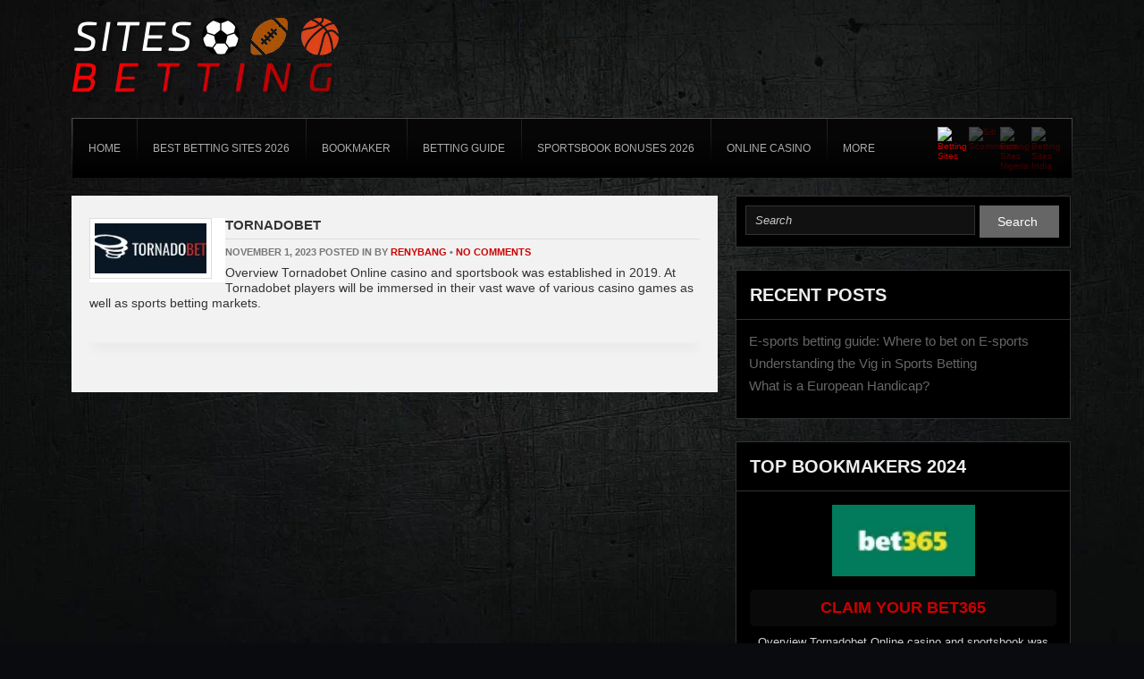

--- FILE ---
content_type: text/html; charset=UTF-8
request_url: https://www.bettingsites24.com/tag-affiliates/tornadobet/
body_size: 9204
content:
<!DOCTYPE html>
<!--[if IE 7]>
<html class="ie ie7" lang="en">
<![endif]-->
<!--[if IE 8]>
<html class="ie ie8" lang="en">
<![endif]-->
<!--[if !(IE 7) | !(IE 8)  ]><!-->
<html lang="en">
<!--<![endif]-->
<head>

<meta charset="UTF-8">
	<meta name="viewport" content="width=device-width">

	<title>Tornadobet Archives - Betting Sites: The Best Bookmakers Online</title>

	<link rel="profile" href="http://gmpg.org/xfn/11">
	<link rel="pingback" href="https://www.bettingsites24.com/xmlrpc.php">
		<link rel="Shortcut Icon" href="https://www.bettingsites24.com/wp-content/themes/sportsbetting/images/favicon.ico" type="image/x-icon" />
		<link rel="alternate" type="application/rss+xml" title="Betting Sites: The Best Bookmakers Online RSS Feed" href="https://www.bettingsites24.com/feed/"> 
	<!--[if lt IE 9]>
	<script src="https://www.bettingsites24.com/wp-content/themes/sportsbetting/includes/js/html5.js"></script>
	<![endif]-->

	<meta name="google-site-verification" content="kbgLcoBEUwy0FdKfiAmISaTkWYueen1No1ty9kaTHWw" />
<!-- Global site tag (gtag.js) - Google Analytics -->
<script async src="https://www.googletagmanager.com/gtag/js?id=UA-132139604-1"></script>
<script>
  window.dataLayer = window.dataLayer || [];
  function gtag(){dataLayer.push(arguments);}
  gtag('js', new Date());

  gtag('config', 'UA-132139604-1');
</script>
	<meta name='robots' content='index, follow, max-image-preview:large, max-snippet:-1, max-video-preview:-1' />

	<!-- This site is optimized with the Yoast SEO plugin v23.4 - https://yoast.com/wordpress/plugins/seo/ -->
	<link rel="canonical" href="https://www.bettingsites24.com/tag-affiliates/tornadobet/" />
	<meta property="og:locale" content="en_US" />
	<meta property="og:type" content="article" />
	<meta property="og:title" content="Tornadobet Archives - Betting Sites: The Best Bookmakers Online" />
	<meta property="og:url" content="https://www.bettingsites24.com/tag-affiliates/tornadobet/" />
	<meta property="og:site_name" content="Betting Sites: The Best Bookmakers Online" />
	<meta name="twitter:card" content="summary_large_image" />
	<script type="application/ld+json" class="yoast-schema-graph">{"@context":"https://schema.org","@graph":[{"@type":"CollectionPage","@id":"https://www.bettingsites24.com/tag-affiliates/tornadobet/","url":"https://www.bettingsites24.com/tag-affiliates/tornadobet/","name":"Tornadobet Archives - Betting Sites: The Best Bookmakers Online","isPartOf":{"@id":"https://www.bettingsites24.com/#website"},"primaryImageOfPage":{"@id":"https://www.bettingsites24.com/tag-affiliates/tornadobet/#primaryimage"},"image":{"@id":"https://www.bettingsites24.com/tag-affiliates/tornadobet/#primaryimage"},"thumbnailUrl":"https://www.bettingsites24.com/wp-content/uploads/2020/03/tornadobet-logo.webp","breadcrumb":{"@id":"https://www.bettingsites24.com/tag-affiliates/tornadobet/#breadcrumb"},"inLanguage":"en"},{"@type":"ImageObject","inLanguage":"en","@id":"https://www.bettingsites24.com/tag-affiliates/tornadobet/#primaryimage","url":"https://www.bettingsites24.com/wp-content/uploads/2020/03/tornadobet-logo.webp","contentUrl":"https://www.bettingsites24.com/wp-content/uploads/2020/03/tornadobet-logo.webp","width":173,"height":67,"caption":"tornadobet logo"},{"@type":"BreadcrumbList","@id":"https://www.bettingsites24.com/tag-affiliates/tornadobet/#breadcrumb","itemListElement":[{"@type":"ListItem","position":1,"name":"Home","item":"https://www.bettingsites24.com/"},{"@type":"ListItem","position":2,"name":"Tornadobet"}]},{"@type":"WebSite","@id":"https://www.bettingsites24.com/#website","url":"https://www.bettingsites24.com/","name":"Betting Sites: The Best Bookmakers Online","description":"The detailed reviews and comparisons of more than 100 best online bookmakers. Comprehensive information about bookies and bookmakers bonuses.","potentialAction":[{"@type":"SearchAction","target":{"@type":"EntryPoint","urlTemplate":"https://www.bettingsites24.com/?s={search_term_string}"},"query-input":{"@type":"PropertyValueSpecification","valueRequired":true,"valueName":"search_term_string"}}],"inLanguage":"en"}]}</script>
	<!-- / Yoast SEO plugin. -->


<link rel='dns-prefetch' href='//www.googletagmanager.com' />
<link rel='dns-prefetch' href='//fonts.googleapis.com' />
<link rel="alternate" type="application/rss+xml" title="Betting Sites: The Best Bookmakers Online &raquo; Tornadobet affiliate tag Feed" href="https://www.bettingsites24.com/tag-affiliates/tornadobet/feed/" />
<script type="text/javascript">
/* <![CDATA[ */
window._wpemojiSettings = {"baseUrl":"https:\/\/s.w.org\/images\/core\/emoji\/15.0.3\/72x72\/","ext":".png","svgUrl":"https:\/\/s.w.org\/images\/core\/emoji\/15.0.3\/svg\/","svgExt":".svg","source":{"concatemoji":"https:\/\/www.bettingsites24.com\/wp-includes\/js\/wp-emoji-release.min.js?ver=6.6.4"}};
/*! This file is auto-generated */
!function(i,n){var o,s,e;function c(e){try{var t={supportTests:e,timestamp:(new Date).valueOf()};sessionStorage.setItem(o,JSON.stringify(t))}catch(e){}}function p(e,t,n){e.clearRect(0,0,e.canvas.width,e.canvas.height),e.fillText(t,0,0);var t=new Uint32Array(e.getImageData(0,0,e.canvas.width,e.canvas.height).data),r=(e.clearRect(0,0,e.canvas.width,e.canvas.height),e.fillText(n,0,0),new Uint32Array(e.getImageData(0,0,e.canvas.width,e.canvas.height).data));return t.every(function(e,t){return e===r[t]})}function u(e,t,n){switch(t){case"flag":return n(e,"\ud83c\udff3\ufe0f\u200d\u26a7\ufe0f","\ud83c\udff3\ufe0f\u200b\u26a7\ufe0f")?!1:!n(e,"\ud83c\uddfa\ud83c\uddf3","\ud83c\uddfa\u200b\ud83c\uddf3")&&!n(e,"\ud83c\udff4\udb40\udc67\udb40\udc62\udb40\udc65\udb40\udc6e\udb40\udc67\udb40\udc7f","\ud83c\udff4\u200b\udb40\udc67\u200b\udb40\udc62\u200b\udb40\udc65\u200b\udb40\udc6e\u200b\udb40\udc67\u200b\udb40\udc7f");case"emoji":return!n(e,"\ud83d\udc26\u200d\u2b1b","\ud83d\udc26\u200b\u2b1b")}return!1}function f(e,t,n){var r="undefined"!=typeof WorkerGlobalScope&&self instanceof WorkerGlobalScope?new OffscreenCanvas(300,150):i.createElement("canvas"),a=r.getContext("2d",{willReadFrequently:!0}),o=(a.textBaseline="top",a.font="600 32px Arial",{});return e.forEach(function(e){o[e]=t(a,e,n)}),o}function t(e){var t=i.createElement("script");t.src=e,t.defer=!0,i.head.appendChild(t)}"undefined"!=typeof Promise&&(o="wpEmojiSettingsSupports",s=["flag","emoji"],n.supports={everything:!0,everythingExceptFlag:!0},e=new Promise(function(e){i.addEventListener("DOMContentLoaded",e,{once:!0})}),new Promise(function(t){var n=function(){try{var e=JSON.parse(sessionStorage.getItem(o));if("object"==typeof e&&"number"==typeof e.timestamp&&(new Date).valueOf()<e.timestamp+604800&&"object"==typeof e.supportTests)return e.supportTests}catch(e){}return null}();if(!n){if("undefined"!=typeof Worker&&"undefined"!=typeof OffscreenCanvas&&"undefined"!=typeof URL&&URL.createObjectURL&&"undefined"!=typeof Blob)try{var e="postMessage("+f.toString()+"("+[JSON.stringify(s),u.toString(),p.toString()].join(",")+"));",r=new Blob([e],{type:"text/javascript"}),a=new Worker(URL.createObjectURL(r),{name:"wpTestEmojiSupports"});return void(a.onmessage=function(e){c(n=e.data),a.terminate(),t(n)})}catch(e){}c(n=f(s,u,p))}t(n)}).then(function(e){for(var t in e)n.supports[t]=e[t],n.supports.everything=n.supports.everything&&n.supports[t],"flag"!==t&&(n.supports.everythingExceptFlag=n.supports.everythingExceptFlag&&n.supports[t]);n.supports.everythingExceptFlag=n.supports.everythingExceptFlag&&!n.supports.flag,n.DOMReady=!1,n.readyCallback=function(){n.DOMReady=!0}}).then(function(){return e}).then(function(){var e;n.supports.everything||(n.readyCallback(),(e=n.source||{}).concatemoji?t(e.concatemoji):e.wpemoji&&e.twemoji&&(t(e.twemoji),t(e.wpemoji)))}))}((window,document),window._wpemojiSettings);
/* ]]> */
</script>
<style id='wp-emoji-styles-inline-css' type='text/css'>

	img.wp-smiley, img.emoji {
		display: inline !important;
		border: none !important;
		box-shadow: none !important;
		height: 1em !important;
		width: 1em !important;
		margin: 0 0.07em !important;
		vertical-align: -0.1em !important;
		background: none !important;
		padding: 0 !important;
	}
</style>
<link rel='stylesheet' id='wp-block-library-css' href='https://www.bettingsites24.com/wp-includes/css/dist/block-library/style.min.css?ver=6.6.4' type='text/css' media='all' />
<style id='classic-theme-styles-inline-css' type='text/css'>
/*! This file is auto-generated */
.wp-block-button__link{color:#fff;background-color:#32373c;border-radius:9999px;box-shadow:none;text-decoration:none;padding:calc(.667em + 2px) calc(1.333em + 2px);font-size:1.125em}.wp-block-file__button{background:#32373c;color:#fff;text-decoration:none}
</style>
<style id='global-styles-inline-css' type='text/css'>
:root{--wp--preset--aspect-ratio--square: 1;--wp--preset--aspect-ratio--4-3: 4/3;--wp--preset--aspect-ratio--3-4: 3/4;--wp--preset--aspect-ratio--3-2: 3/2;--wp--preset--aspect-ratio--2-3: 2/3;--wp--preset--aspect-ratio--16-9: 16/9;--wp--preset--aspect-ratio--9-16: 9/16;--wp--preset--color--black: #000000;--wp--preset--color--cyan-bluish-gray: #abb8c3;--wp--preset--color--white: #ffffff;--wp--preset--color--pale-pink: #f78da7;--wp--preset--color--vivid-red: #cf2e2e;--wp--preset--color--luminous-vivid-orange: #ff6900;--wp--preset--color--luminous-vivid-amber: #fcb900;--wp--preset--color--light-green-cyan: #7bdcb5;--wp--preset--color--vivid-green-cyan: #00d084;--wp--preset--color--pale-cyan-blue: #8ed1fc;--wp--preset--color--vivid-cyan-blue: #0693e3;--wp--preset--color--vivid-purple: #9b51e0;--wp--preset--gradient--vivid-cyan-blue-to-vivid-purple: linear-gradient(135deg,rgba(6,147,227,1) 0%,rgb(155,81,224) 100%);--wp--preset--gradient--light-green-cyan-to-vivid-green-cyan: linear-gradient(135deg,rgb(122,220,180) 0%,rgb(0,208,130) 100%);--wp--preset--gradient--luminous-vivid-amber-to-luminous-vivid-orange: linear-gradient(135deg,rgba(252,185,0,1) 0%,rgba(255,105,0,1) 100%);--wp--preset--gradient--luminous-vivid-orange-to-vivid-red: linear-gradient(135deg,rgba(255,105,0,1) 0%,rgb(207,46,46) 100%);--wp--preset--gradient--very-light-gray-to-cyan-bluish-gray: linear-gradient(135deg,rgb(238,238,238) 0%,rgb(169,184,195) 100%);--wp--preset--gradient--cool-to-warm-spectrum: linear-gradient(135deg,rgb(74,234,220) 0%,rgb(151,120,209) 20%,rgb(207,42,186) 40%,rgb(238,44,130) 60%,rgb(251,105,98) 80%,rgb(254,248,76) 100%);--wp--preset--gradient--blush-light-purple: linear-gradient(135deg,rgb(255,206,236) 0%,rgb(152,150,240) 100%);--wp--preset--gradient--blush-bordeaux: linear-gradient(135deg,rgb(254,205,165) 0%,rgb(254,45,45) 50%,rgb(107,0,62) 100%);--wp--preset--gradient--luminous-dusk: linear-gradient(135deg,rgb(255,203,112) 0%,rgb(199,81,192) 50%,rgb(65,88,208) 100%);--wp--preset--gradient--pale-ocean: linear-gradient(135deg,rgb(255,245,203) 0%,rgb(182,227,212) 50%,rgb(51,167,181) 100%);--wp--preset--gradient--electric-grass: linear-gradient(135deg,rgb(202,248,128) 0%,rgb(113,206,126) 100%);--wp--preset--gradient--midnight: linear-gradient(135deg,rgb(2,3,129) 0%,rgb(40,116,252) 100%);--wp--preset--font-size--small: 13px;--wp--preset--font-size--medium: 20px;--wp--preset--font-size--large: 36px;--wp--preset--font-size--x-large: 42px;--wp--preset--spacing--20: 0.44rem;--wp--preset--spacing--30: 0.67rem;--wp--preset--spacing--40: 1rem;--wp--preset--spacing--50: 1.5rem;--wp--preset--spacing--60: 2.25rem;--wp--preset--spacing--70: 3.38rem;--wp--preset--spacing--80: 5.06rem;--wp--preset--shadow--natural: 6px 6px 9px rgba(0, 0, 0, 0.2);--wp--preset--shadow--deep: 12px 12px 50px rgba(0, 0, 0, 0.4);--wp--preset--shadow--sharp: 6px 6px 0px rgba(0, 0, 0, 0.2);--wp--preset--shadow--outlined: 6px 6px 0px -3px rgba(255, 255, 255, 1), 6px 6px rgba(0, 0, 0, 1);--wp--preset--shadow--crisp: 6px 6px 0px rgba(0, 0, 0, 1);}:where(.is-layout-flex){gap: 0.5em;}:where(.is-layout-grid){gap: 0.5em;}body .is-layout-flex{display: flex;}.is-layout-flex{flex-wrap: wrap;align-items: center;}.is-layout-flex > :is(*, div){margin: 0;}body .is-layout-grid{display: grid;}.is-layout-grid > :is(*, div){margin: 0;}:where(.wp-block-columns.is-layout-flex){gap: 2em;}:where(.wp-block-columns.is-layout-grid){gap: 2em;}:where(.wp-block-post-template.is-layout-flex){gap: 1.25em;}:where(.wp-block-post-template.is-layout-grid){gap: 1.25em;}.has-black-color{color: var(--wp--preset--color--black) !important;}.has-cyan-bluish-gray-color{color: var(--wp--preset--color--cyan-bluish-gray) !important;}.has-white-color{color: var(--wp--preset--color--white) !important;}.has-pale-pink-color{color: var(--wp--preset--color--pale-pink) !important;}.has-vivid-red-color{color: var(--wp--preset--color--vivid-red) !important;}.has-luminous-vivid-orange-color{color: var(--wp--preset--color--luminous-vivid-orange) !important;}.has-luminous-vivid-amber-color{color: var(--wp--preset--color--luminous-vivid-amber) !important;}.has-light-green-cyan-color{color: var(--wp--preset--color--light-green-cyan) !important;}.has-vivid-green-cyan-color{color: var(--wp--preset--color--vivid-green-cyan) !important;}.has-pale-cyan-blue-color{color: var(--wp--preset--color--pale-cyan-blue) !important;}.has-vivid-cyan-blue-color{color: var(--wp--preset--color--vivid-cyan-blue) !important;}.has-vivid-purple-color{color: var(--wp--preset--color--vivid-purple) !important;}.has-black-background-color{background-color: var(--wp--preset--color--black) !important;}.has-cyan-bluish-gray-background-color{background-color: var(--wp--preset--color--cyan-bluish-gray) !important;}.has-white-background-color{background-color: var(--wp--preset--color--white) !important;}.has-pale-pink-background-color{background-color: var(--wp--preset--color--pale-pink) !important;}.has-vivid-red-background-color{background-color: var(--wp--preset--color--vivid-red) !important;}.has-luminous-vivid-orange-background-color{background-color: var(--wp--preset--color--luminous-vivid-orange) !important;}.has-luminous-vivid-amber-background-color{background-color: var(--wp--preset--color--luminous-vivid-amber) !important;}.has-light-green-cyan-background-color{background-color: var(--wp--preset--color--light-green-cyan) !important;}.has-vivid-green-cyan-background-color{background-color: var(--wp--preset--color--vivid-green-cyan) !important;}.has-pale-cyan-blue-background-color{background-color: var(--wp--preset--color--pale-cyan-blue) !important;}.has-vivid-cyan-blue-background-color{background-color: var(--wp--preset--color--vivid-cyan-blue) !important;}.has-vivid-purple-background-color{background-color: var(--wp--preset--color--vivid-purple) !important;}.has-black-border-color{border-color: var(--wp--preset--color--black) !important;}.has-cyan-bluish-gray-border-color{border-color: var(--wp--preset--color--cyan-bluish-gray) !important;}.has-white-border-color{border-color: var(--wp--preset--color--white) !important;}.has-pale-pink-border-color{border-color: var(--wp--preset--color--pale-pink) !important;}.has-vivid-red-border-color{border-color: var(--wp--preset--color--vivid-red) !important;}.has-luminous-vivid-orange-border-color{border-color: var(--wp--preset--color--luminous-vivid-orange) !important;}.has-luminous-vivid-amber-border-color{border-color: var(--wp--preset--color--luminous-vivid-amber) !important;}.has-light-green-cyan-border-color{border-color: var(--wp--preset--color--light-green-cyan) !important;}.has-vivid-green-cyan-border-color{border-color: var(--wp--preset--color--vivid-green-cyan) !important;}.has-pale-cyan-blue-border-color{border-color: var(--wp--preset--color--pale-cyan-blue) !important;}.has-vivid-cyan-blue-border-color{border-color: var(--wp--preset--color--vivid-cyan-blue) !important;}.has-vivid-purple-border-color{border-color: var(--wp--preset--color--vivid-purple) !important;}.has-vivid-cyan-blue-to-vivid-purple-gradient-background{background: var(--wp--preset--gradient--vivid-cyan-blue-to-vivid-purple) !important;}.has-light-green-cyan-to-vivid-green-cyan-gradient-background{background: var(--wp--preset--gradient--light-green-cyan-to-vivid-green-cyan) !important;}.has-luminous-vivid-amber-to-luminous-vivid-orange-gradient-background{background: var(--wp--preset--gradient--luminous-vivid-amber-to-luminous-vivid-orange) !important;}.has-luminous-vivid-orange-to-vivid-red-gradient-background{background: var(--wp--preset--gradient--luminous-vivid-orange-to-vivid-red) !important;}.has-very-light-gray-to-cyan-bluish-gray-gradient-background{background: var(--wp--preset--gradient--very-light-gray-to-cyan-bluish-gray) !important;}.has-cool-to-warm-spectrum-gradient-background{background: var(--wp--preset--gradient--cool-to-warm-spectrum) !important;}.has-blush-light-purple-gradient-background{background: var(--wp--preset--gradient--blush-light-purple) !important;}.has-blush-bordeaux-gradient-background{background: var(--wp--preset--gradient--blush-bordeaux) !important;}.has-luminous-dusk-gradient-background{background: var(--wp--preset--gradient--luminous-dusk) !important;}.has-pale-ocean-gradient-background{background: var(--wp--preset--gradient--pale-ocean) !important;}.has-electric-grass-gradient-background{background: var(--wp--preset--gradient--electric-grass) !important;}.has-midnight-gradient-background{background: var(--wp--preset--gradient--midnight) !important;}.has-small-font-size{font-size: var(--wp--preset--font-size--small) !important;}.has-medium-font-size{font-size: var(--wp--preset--font-size--medium) !important;}.has-large-font-size{font-size: var(--wp--preset--font-size--large) !important;}.has-x-large-font-size{font-size: var(--wp--preset--font-size--x-large) !important;}
:where(.wp-block-post-template.is-layout-flex){gap: 1.25em;}:where(.wp-block-post-template.is-layout-grid){gap: 1.25em;}
:where(.wp-block-columns.is-layout-flex){gap: 2em;}:where(.wp-block-columns.is-layout-grid){gap: 2em;}
:root :where(.wp-block-pullquote){font-size: 1.5em;line-height: 1.6;}
</style>
<link rel='stylesheet' id='heroic-faq-group-gb-block-frontend-style-css' href='https://www.bettingsites24.com/wp-content/plugins/ht-faq/blocks/v1/heroic-faq-group-gb/style.css?ver=1.3.0' type='text/css' media='all' />
<link rel='stylesheet' id='shortcode-css-css' href='https://www.bettingsites24.com/wp-content/themes/sportsbetting/includes/css/shortcode.css?ver=6.6.4' type='text/css' media='all' />
<link rel='stylesheet' id='flytonic_style-css' href='https://www.bettingsites24.com/wp-content/themes/sportsbetting/style.css?ver=6.6.4' type='text/css' media='all' />
<link rel='stylesheet' id='custom_style-css' href='https://www.bettingsites24.com/wp-content/themes/sportsbetting-child/includes/custom.css?ver=6.6.4' type='text/css' media='all' />
<link rel='stylesheet' id='parent-style-css' href='https://www.bettingsites24.com/wp-content/themes/sportsbetting/style.css?ver=6.6.4' type='text/css' media='all' />
<link rel='stylesheet' id='googleFonts-css' href='http://fonts.googleapis.com/css?family=Open+Sans%3A300%2C400%2C700%2C700italic%2C400italic%2C600&#038;ver=6.6.4' type='text/css' media='all' />
<link rel='stylesheet' id='tablepress-default-css' href='https://www.bettingsites24.com/wp-content/plugins/tablepress/css/build/default.css?ver=2.4.1' type='text/css' media='all' />

<!-- Google tag (gtag.js) snippet added by Site Kit -->
<!-- Google Analytics snippet added by Site Kit -->
<script type="text/javascript" src="https://www.googletagmanager.com/gtag/js?id=GT-KF6WKC7" id="google_gtagjs-js" async></script>
<script type="text/javascript" id="google_gtagjs-js-after">
/* <![CDATA[ */
window.dataLayer = window.dataLayer || [];function gtag(){dataLayer.push(arguments);}
gtag("set","linker",{"domains":["www.bettingsites24.com"]});
gtag("js", new Date());
gtag("set", "developer_id.dZTNiMT", true);
gtag("config", "GT-KF6WKC7");
 window._googlesitekit = window._googlesitekit || {}; window._googlesitekit.throttledEvents = []; window._googlesitekit.gtagEvent = (name, data) => { var key = JSON.stringify( { name, data } ); if ( !! window._googlesitekit.throttledEvents[ key ] ) { return; } window._googlesitekit.throttledEvents[ key ] = true; setTimeout( () => { delete window._googlesitekit.throttledEvents[ key ]; }, 5 ); gtag( "event", name, { ...data, event_source: "site-kit" } ); }; 
/* ]]> */
</script>
<link rel="https://api.w.org/" href="https://www.bettingsites24.com/wp-json/" /><link rel="EditURI" type="application/rsd+xml" title="RSD" href="https://www.bettingsites24.com/xmlrpc.php?rsd" />
<meta name="generator" content="WordPress 6.6.4" />
<meta name="generator" content="Site Kit by Google 1.170.0" /><meta name="generator" content="Heroic FAQs v1.3.0" />
		<style type="text/css" id="wp-custom-css">
			.search.search-results ul li{list-style:none;margin:10px 0px;}
 .review a.visbutton.size1.gray {
    width: auto;
    padding-left: 9px;
    padding-right: 9px;
}
.tophome_right .sidetable a.gray {
    display: block;
    /* word-break: break-word; */
    /* display: block; */
    width: 90%;
}

@media (min-width: 320px) and (max-width: 767px) {

.midsites th.reviewcol.hideme {
display: inline-block !IMPORTANT;
width: 100% !important;
}
.midsites .visit a.visbutton.size1 {
width: 55px !important;
}
.midsites td.review.hideme.b {
display: block !IMPORTANT;

}
.midsites .review a.visbutton {
width: 63px !important;
word-break: break-word;
font-size: 10px !important;
padding-left: 4px !important;
padding-right: 4px !IMPORTANT;
line-height: 13px !IMPORTANT;
}
.midsites td.logo img {
width: 68px;
height: auto !important;
}
.midsites td.bonus {
color: #53c506;
font-size: 10px;
font-weight: 700;
}
.midsites .visit a.visbutton.size1 {
width: 48px !important;
font-size: 10px !IMPORTANT;
}
.midsites td {
border-bottom: none !important ;
}
.midsites tr {
background-image: -webkit-linear-gradient(top, #fff 25%, #eee 88%) !important ;
border-bottom: 2px solid #ddd !important ;
}
}
@media screen and (min-width: 1px) and (max-width: 479px){
.wrap, .contentarea {
width: 333px !important;
}}
@media screen and (min-width: 1px) and (max-width: 479px){
.outside {
width: 359px !important;
}}

table.midsites .review a {
background: none !important;
}

/* Visbutton */
#main .review .visbutton{
	border-bottom-style:none;
	
}		</style>
		<style id="wpforms-css-vars-root">
				:root {
					--wpforms-field-border-radius: 3px;
--wpforms-field-border-style: solid;
--wpforms-field-border-size: 1px;
--wpforms-field-background-color: #ffffff;
--wpforms-field-border-color: rgba( 0, 0, 0, 0.25 );
--wpforms-field-border-color-spare: rgba( 0, 0, 0, 0.25 );
--wpforms-field-text-color: rgba( 0, 0, 0, 0.7 );
--wpforms-field-menu-color: #ffffff;
--wpforms-label-color: rgba( 0, 0, 0, 0.85 );
--wpforms-label-sublabel-color: rgba( 0, 0, 0, 0.55 );
--wpforms-label-error-color: #d63637;
--wpforms-button-border-radius: 3px;
--wpforms-button-border-style: none;
--wpforms-button-border-size: 1px;
--wpforms-button-background-color: #066aab;
--wpforms-button-border-color: #066aab;
--wpforms-button-text-color: #ffffff;
--wpforms-page-break-color: #066aab;
--wpforms-background-image: none;
--wpforms-background-position: center center;
--wpforms-background-repeat: no-repeat;
--wpforms-background-size: cover;
--wpforms-background-width: 100px;
--wpforms-background-height: 100px;
--wpforms-background-color: rgba( 0, 0, 0, 0 );
--wpforms-background-url: none;
--wpforms-container-padding: 0px;
--wpforms-container-border-style: none;
--wpforms-container-border-width: 1px;
--wpforms-container-border-color: #000000;
--wpforms-container-border-radius: 3px;
--wpforms-field-size-input-height: 43px;
--wpforms-field-size-input-spacing: 15px;
--wpforms-field-size-font-size: 16px;
--wpforms-field-size-line-height: 19px;
--wpforms-field-size-padding-h: 14px;
--wpforms-field-size-checkbox-size: 16px;
--wpforms-field-size-sublabel-spacing: 5px;
--wpforms-field-size-icon-size: 1;
--wpforms-label-size-font-size: 16px;
--wpforms-label-size-line-height: 19px;
--wpforms-label-size-sublabel-font-size: 14px;
--wpforms-label-size-sublabel-line-height: 17px;
--wpforms-button-size-font-size: 17px;
--wpforms-button-size-height: 41px;
--wpforms-button-size-padding-h: 15px;
--wpforms-button-size-margin-top: 10px;
--wpforms-container-shadow-size-box-shadow: none;

				}
			</style></head>


<body class="archive tax-affiliate-tags term-tornadobet term-785 custom rightside">

<div id="outerwrap" class="outside">



	<header class="main-header wrap" role="banner">
	
  		<div class="header-logo">
		
		   		<a title="Betting Sites: The Best Bookmakers Online" href="https://www.bettingsites24.com">
   		<img alt="Betting Sites: The Best Bookmakers Online" src="https://www.bettingsites24.com/wp-content/uploads/2018/11/betting-sites-24.webp" /></a>
  		  		</div><!--.header-logo-->

		<nav class="navbar" role="navigation" id="navigation" style="display: flex;">
			<ul id="nav" class="nav"><li id="menu-item-19" class="menu-item menu-item-type-post_type menu-item-object-page menu-item-home menu-item-19"><a href="https://www.bettingsites24.com/"><span>Home</span></a></li>
<li id="menu-item-1575" class="menu-item menu-item-type-post_type menu-item-object-page menu-item-has-children menu-item-1575"><a href="https://www.bettingsites24.com/best-betting-sites-2023/"><span>Best Betting Sites 2026</span></a>
<ul class="sub-menu">
	<li id="menu-item-518" class="menu-item menu-item-type-post_type menu-item-object-page menu-item-518"><a href="https://www.bettingsites24.com/bookmaker-listings/best-betting-sites-in-australia/"><span>Best Betting sites in Australia</span></a></li>
	<li id="menu-item-1394" class="menu-item menu-item-type-post_type menu-item-object-page menu-item-1394"><a href="https://www.bettingsites24.com/bookmaker-listings/best-betting-sites-in-austria/"><span>Best Betting Sites in Austria</span></a></li>
	<li id="menu-item-409" class="menu-item menu-item-type-post_type menu-item-object-page menu-item-409"><a href="https://www.bettingsites24.com/bookmaker-listings/betting-sites-in-canada/"><span>Betting Sites in Canada</span></a></li>
	<li id="menu-item-413" class="menu-item menu-item-type-post_type menu-item-object-page menu-item-413"><a href="https://www.bettingsites24.com/bookmaker-listings/betting-sites-in-germany/"><span>Betting sites in Germany</span></a></li>
	<li id="menu-item-396" class="menu-item menu-item-type-post_type menu-item-object-page menu-item-396"><a href="https://www.bettingsites24.com/bookmaker-listings/betting-sites-in-italy/"><span>Betting sites in Italy</span></a></li>
	<li id="menu-item-422" class="menu-item menu-item-type-post_type menu-item-object-page menu-item-422"><a href="https://www.bettingsites24.com/bookmaker-listings/best-dutch-betting-sites-online-betting-in-the-netherlands/"><span>Betting Sites in the Netherlands</span></a></li>
	<li id="menu-item-418" class="menu-item menu-item-type-post_type menu-item-object-page menu-item-418"><a href="https://www.bettingsites24.com/bookmaker-listings/betting-sites-in-the-uk/"><span>Betting Sites in the UK</span></a></li>
	<li id="menu-item-402" class="menu-item menu-item-type-post_type menu-item-object-page menu-item-402"><a href="https://www.bettingsites24.com/bookmaker-listings/betting-sites-in-usa/"><span>Betting Sites in USA</span></a></li>
	<li id="menu-item-1539" class="menu-item menu-item-type-post_type menu-item-object-page menu-item-1539"><a href="https://www.bettingsites24.com/bookmaker-listings/best-portuguese-betting-sites/"><span>Betting Sites in Portugal</span></a></li>
	<li id="menu-item-1725" class="menu-item menu-item-type-post_type menu-item-object-page menu-item-1725"><a href="https://www.bettingsites24.com/bookmaker-listings/betting-sites-greece/"><span>Betting Sites in Greece</span></a></li>
	<li id="menu-item-2518" class="menu-item menu-item-type-post_type menu-item-object-page menu-item-2518"><a href="https://www.bettingsites24.com/best-betting-sites-in-south-africa/"><span>Betting Sites in South Africa</span></a></li>
	<li id="menu-item-2357" class="menu-item menu-item-type-post_type menu-item-object-page menu-item-2357"><a href="https://www.bettingsites24.com/best-betting-sites-kenya/"><span>Betting Sites in Kenya</span></a></li>
	<li id="menu-item-2862" class="menu-item menu-item-type-post_type menu-item-object-page menu-item-2862"><a href="https://www.bettingsites24.com/betting-sites-in-georgia/"><span>Betting Sites in Georgia</span></a></li>
	<li id="menu-item-2965" class="menu-item menu-item-type-post_type menu-item-object-page menu-item-2965"><a href="https://www.bettingsites24.com/betting-sites-in-turkey/"><span>Betting Sites in Turkey</span></a></li>
	<li id="menu-item-3087" class="menu-item menu-item-type-post_type menu-item-object-page menu-item-3087"><a href="https://www.bettingsites24.com/betting-sites-in-uganda/"><span>Betting Sites in Uganda</span></a></li>
	<li id="menu-item-3092" class="menu-item menu-item-type-post_type menu-item-object-page menu-item-3092"><a href="https://www.bettingsites24.com/betting-sites-in-tanzania/"><span>Betting Sites in Tanzania</span></a></li>
	<li id="menu-item-3097" class="menu-item menu-item-type-post_type menu-item-object-page menu-item-3097"><a href="https://www.bettingsites24.com/betting-sites-in-france/"><span>Betting Sites in France</span></a></li>
	<li id="menu-item-3105" class="menu-item menu-item-type-post_type menu-item-object-page menu-item-3105"><a href="https://www.bettingsites24.com/best-swiss-betting/"><span>Betting Sites in Switzerland</span></a></li>
	<li id="menu-item-3113" class="menu-item menu-item-type-post_type menu-item-object-page menu-item-3113"><a href="https://www.bettingsites24.com/betting-in-finland/"><span>Betting Sites in Finland</span></a></li>
	<li id="menu-item-3151" class="menu-item menu-item-type-post_type menu-item-object-page menu-item-3151"><a href="https://www.bettingsites24.com/betting-sites-in-india/"><span>Betting Sites in India</span></a></li>
	<li id="menu-item-3142" class="menu-item menu-item-type-post_type menu-item-object-page menu-item-3142"><a href="https://www.bettingsites24.com/betting-sites-in-ireland/"><span>Betting Sites in Ireland</span></a></li>
</ul>
</li>
<li id="menu-item-21" class="menu-item menu-item-type-post_type menu-item-object-page menu-item-has-children menu-item-21"><a href="https://www.bettingsites24.com/bookmaker-listings/"><span>Bookmaker</span></a>
<ul class="sub-menu">
	<li id="menu-item-2311" class="menu-item menu-item-type-post_type menu-item-object-page menu-item-2311"><a href="https://www.bettingsites24.com/new-bookmakers-2023/"><span>New Bookmakers 2026</span></a></li>
	<li id="menu-item-3277" class="menu-item menu-item-type-post_type menu-item-object-page menu-item-3277"><a href="https://www.bettingsites24.com/foreign-bookmakers/"><span>Foreign bookmakers</span></a></li>
	<li id="menu-item-3710" class="menu-item menu-item-type-post_type menu-item-object-page menu-item-3710"><a href="https://www.bettingsites24.com/bookmakers-crypto/"><span>Bookmakers Crypto</span></a></li>
</ul>
</li>
<li id="menu-item-20" class="menu-item menu-item-type-post_type menu-item-object-page menu-item-20"><a href="https://www.bettingsites24.com/blog/"><span>Betting Guide</span></a></li>
<li id="menu-item-434" class="menu-item menu-item-type-post_type menu-item-object-post menu-item-434"><a href="https://www.bettingsites24.com/blog/overview-of-the-best-sportsbook-bonuses-2022/"><span>Sportsbook Bonuses 2026</span></a></li>
<li id="menu-item-717" class="menu-item menu-item-type-post_type menu-item-object-page menu-item-717"><a href="https://www.bettingsites24.com/online-casino/"><span>Online Casino</span></a></li>
<li id="menu-item-403" class="menu-item menu-item-type-custom menu-item-object-custom menu-item-has-children menu-item-403"><a href="#"><span>More</span></a>
<ul class="sub-menu">
	<li id="menu-item-228" class="menu-item menu-item-type-post_type menu-item-object-post menu-item-228"><a href="https://www.bettingsites24.com/blog/value-betting-the-bookie-killer-secret-2022/"><span>Value Betting | The bookie Killer Secret 2026</span></a></li>
	<li id="menu-item-4785" class="menu-item menu-item-type-post_type menu-item-object-page menu-item-4785"><a href="https://www.bettingsites24.com/cashout/"><span>Cash Out</span></a></li>
	<li id="menu-item-404" class="menu-item menu-item-type-post_type menu-item-object-post menu-item-404"><a href="https://www.bettingsites24.com/blog/online-sports-betting-with-paypal/"><span>Online Sports betting with PayPal</span></a></li>
	<li id="menu-item-405" class="menu-item menu-item-type-post_type menu-item-object-post menu-item-405"><a href="https://www.bettingsites24.com/blog/the-ultimate-betting-guide/"><span>The Ultimate Betting Guide</span></a></li>
	<li id="menu-item-111" class="menu-item menu-item-type-post_type menu-item-object-page menu-item-111"><a href="https://www.bettingsites24.com/contact/"><span>Contact</span></a></li>
</ul>
</li>
</ul>
			<div id="language-nav">
				<a href="https://www.bettingsites24.com" class="is-active" target="_blank">
					<img src="https://www9.sitiscommesse24.comerror" alt="Betting Sites">
				</a>
				
				<a href="https://www9.sitiscommesse24.com" target="_blank">
					<img src="https://www9.sitiscommesse24.comerror" alt="Siti Scommesse">
				</a>

				<a href="https://www.bettingsites24.ng" target="_blank">
					<img src="https://www9.sitiscommesse24.comerror" alt="Betting Sites Nigeria">
				</a>
				<a href="https://bookmakers-india.com/" target="_blank">
					<img src="https://www9.sitiscommesse24.comerror" alt="Betting Sites India">
				</a>

			</div>

			<div class="clearboth"></div>
		</nav><!--Nav--> 


 	<div class="clearboth"></div>
		 
	</header><!--.main-header-->


<div id="main" class="contentarea" role="main">


	
<section id="content" class="main-content">


        
                                
                
		
		
		<article class="articleexcerpt post-636 casino type-casino status-publish has-post-thumbnail hentry affiliate-tags-albania affiliate-tags-austria affiliate-tags-bangladesh affiliate-tags-bosnia affiliate-tags-brazil affiliate-tags-equatorial-guinea affiliate-tags-finland affiliate-tags-greece affiliate-tags-iceland affiliate-tags-india affiliate-tags-kenya affiliate-tags-liechtenstein affiliate-tags-new-zealand affiliate-tags-nigeria affiliate-tags-norway affiliate-tags-portugal affiliate-tags-singapore affiliate-tags-south-africa affiliate-tags-sweden affiliate-tags-switzerland affiliate-tags-tanzania affiliate-tags-tornadobet affiliate-tags-tornadobet-review affiliate-tags-uganda deposit-tags-bitcoin deposit-tags-ecopayz deposit-tags-mastercard deposit-tags-multibanco deposit-tags-sofort deposit-tags-visa withdrawal-tags-bitcoin withdrawal-tags-ecopayz withdrawal-tags-mastercard withdrawal-tags-multibanco withdrawal-tags-sofort withdrawal-tags-visa platform-tags-mobile platform-tags-pc platform-tags-tablet support-tags-email support-tags-live-chat" id="post-636">


			<div class="thumb">
		<a href="https://www.bettingsites24.com/sportsbook/tornadobet/">      
        	<img width="125" height="56" src="https://www.bettingsites24.com/wp-content/uploads/2020/03/tornadobet-logo-150x67.webp" class="articleimg wp-post-image" alt="tornadobet logo" decoding="async" />        	</a>
		
 	</div>
			
			
			<h3><a title="Tornadobet" href="https://www.bettingsites24.com/sportsbook/tornadobet/" rel="bookmark">Tornadobet</a></h3>

			<div class="bylines">

<time class="entry-date date updated" datetime="2023-11-01">November 1, 2023</time>

 Posted in   by 

<span class="vcard author">	
 <span class="fn"><a href="https://www.bettingsites24.com/author/renybang/" title="Posts by renybang" rel="author">renybang</a></span>
</span>

   

	 &bull; <a href="https://www.bettingsites24.com/sportsbook/tornadobet/#comments">   No Comments</a>  </div><!--.bylines-->
					
			<p>Overview Tornadobet Online casino and sportsbook was established in 2019. At Tornadobet players will be immersed in their vast wave of various casino games as well as sports betting markets.</p>

		
		

		</article>

<hr />

        
 
          	
</section> <!--#content-->

<aside id="sidebar1" class="sidebar">

	<div class="widget">
<form method="get" class="searchform" id="searchform" action="https://www.bettingsites24.com/">
	<input class="searchinput" value="Search" onfocus="if (this.value == 'Search') {this.value = '';}" onblur="if (this.value == '') {this.value = 'Search';}" id="searchinput" type="text" name="s"  />
	<input name="submit" type="submit" class="searchsubmit" value="Search " />
</form>



</div>
		<div class="widget">
		<h3>Recent Posts</h3>
		<ul>
											<li>
					<a href="https://www.bettingsites24.com/blog/e-sports-betting-guide-where-to-bet-on-e-sports/">E-sports betting guide: Where to bet on E-sports</a>
									</li>
											<li>
					<a href="https://www.bettingsites24.com/blog/understanding-the-vig-in-sports-betting/">Understanding the Vig in Sports Betting</a>
									</li>
											<li>
					<a href="https://www.bettingsites24.com/blog/what-is-a-european-handicap/">What is a European Handicap?</a>
									</li>
					</ul>

		</div><div class="widget"><h3>TOP BOOKMAKERS 2024</h3> 

	<div class="featwidget">
     	<div class="top"><a href="https://www.bettingsites24.com/sportsbook/bet365/"><img width="98" height="50" src="https://www.bettingsites24.com/wp-content/uploads/2019/04/Bet365-98x50.webp" class="logo wp-post-image" alt="bet365 logo" decoding="async" loading="lazy" /></a>
		
	   	<span class="bonus"><a href="https://www.bettingsites24.com/sportsbook/bet365/" class="graylink2">Claim your bet365</a></span>
	</div><!--.top-->
	 	<span class="small">Overview Tornadobet Online casino and sportsbook was established in 2019. At Tornadobet players will be immersed in their vast wave of various casino games as well as sports betting markets.</span>	 
     
	  	<a target="_blank" href="https://www.bettingsites24.com/visit/bet365" class="visbutton size2 cent">Bet Now</a>
 	 
</div><!--.featwidget-->


             </div><div class="widget"><h3>Top Bookmakers</h3>

<table class="sidetable">


  <tr>
     <th class="sitecol">Sportsbook</th>
	 <th class="bonuscol">Bonus</th>
	<th class="revcol">Review</th>
	<th class="visitcol">Visit</th>
  </tr>

           

<tr>
  
 <td><a title="5Gringos" href="https://www.bettingsites24.com/sportsbook/5gringos/"><img width="50" height="50" src="https://www.bettingsites24.com/wp-content/uploads/2024/07/5Gringos-Casino-50x50.webp" class="logo wp-post-image" alt="" decoding="async" loading="lazy" /></a></td>
	<td class="bonusrow"><span class="bpercent">100%</span> up to <span class="bamount">€500</span></td>
	<td><a href="https://www.bettingsites24.com/sportsbook/5gringos/" class="gray">Review</a></td>
   	<td><a title="5Gringos" target="_blank" href="https://www.bettingsites24.com/visit/5gringos/" class="visbutton cent size1">Visit</a></td>
  </tr>


	

<tr>
  
 <td><a title="Unibet" href="https://www.bettingsites24.com/sportsbook/unibet/"><img width="100" height="36" src="https://www.bettingsites24.com/wp-content/uploads/2019/10/logo-unibet-100x36.webp" class="logo wp-post-image" alt="logo unibet" decoding="async" loading="lazy" /></a></td>
	<td class="bonusrow"><span class="bpercent">100%</span> up to <span class="bamount">25€</span></td>
	<td><a href="https://www.bettingsites24.com/sportsbook/unibet/" class="gray">Review</a></td>
   	<td><a title="Unibet" target="_blank" href="https://www.bettingsites24.com/visit/unibet/" class="visbutton cent size1">Visit</a></td>
  </tr>


	

<tr>
  
 <td><a title="William Hill" href="https://www.bettingsites24.com/sportsbook/william-hill/"><img width="100" height="50" src="https://www.bettingsites24.com/wp-content/uploads/2019/10/williamhill-logo-100x50.webp" class="logo wp-post-image" alt="williamhill logo" decoding="async" loading="lazy" /></a></td>
	<td class="bonusrow"><span class="bpercent">100%</span> up to <span class="bamount">30€</span></td>
	<td><a href="https://www.bettingsites24.com/sportsbook/william-hill/" class="gray">Review</a></td>
   	<td><a title="William Hill" target="_blank" href="https://www.bettingsites24.com/visit/williamhill/" class="visbutton cent size1">Visit</a></td>
  </tr>


	

<tr>
  
 <td><a title="10Bet" href="https://www.bettingsites24.com/sportsbook/10bet/"><img width="100" height="33" src="https://www.bettingsites24.com/wp-content/uploads/2018/11/10bet-logo-100x33.webp" class="logo wp-post-image" alt="10bet logo" decoding="async" loading="lazy" /></a></td>
	<td class="bonusrow"><span class="bpercent">100€</span> up to <span class="bamount">100%</span></td>
	<td><a href="https://www.bettingsites24.com/sportsbook/10bet/" class="gray">Review</a></td>
   	<td><a title="10Bet" target="_blank" href="https://www.bettingsites24.com/visit/10bet/" class="visbutton cent size1">Visit</a></td>
  </tr>


	

<tr>
  
 <td><a title="Vbet" href="https://www.bettingsites24.com/sportsbook/vbet/"><img width="98" height="50" src="https://www.bettingsites24.com/wp-content/uploads/2021/02/Vbet-logo-98x50.webp" class="logo wp-post-image" alt="Vbet logo" decoding="async" loading="lazy" /></a></td>
	<td class="bonusrow"><span class="bpercent">100%</span> up to <span class="bamount">100€</span></td>
	<td><a href="https://www.bettingsites24.com/sportsbook/vbet/" class="gray">Review</a></td>
   	<td><a title="Vbet" target="_blank" href="https://www.bettingsites24.com/visit/vbet/" class="visbutton cent size1">Visit</a></td>
  </tr>


	
      </table>   </div><div class="widget"><h3>Choose your country</h3><div class="menu-betting-site-country-container"><ul id="menu-betting-site-country" class="menu"><li id="menu-item-732" class="menu-item menu-item-type-post_type menu-item-object-page menu-item-732"><a href="https://www.bettingsites24.com/bookmaker-listings/best-betting-sites-in-australia/">&#8211; Best Betting sites in Australia</a></li>
<li id="menu-item-1393" class="menu-item menu-item-type-post_type menu-item-object-page menu-item-1393"><a href="https://www.bettingsites24.com/bookmaker-listings/best-betting-sites-in-austria/">&#8211; Best Betting Sites in Austria</a></li>
<li id="menu-item-733" class="menu-item menu-item-type-post_type menu-item-object-page menu-item-733"><a href="https://www.bettingsites24.com/bookmaker-listings/betting-sites-in-canada/">&#8211; Best Betting Sites in Canada</a></li>
<li id="menu-item-734" class="menu-item menu-item-type-post_type menu-item-object-page menu-item-734"><a href="https://www.bettingsites24.com/bookmaker-listings/betting-sites-in-germany/">&#8211; Betting Sites in Germany</a></li>
<li id="menu-item-735" class="menu-item menu-item-type-post_type menu-item-object-page menu-item-735"><a href="https://www.bettingsites24.com/bookmaker-listings/best-dutch-betting-sites-online-betting-in-the-netherlands/">&#8211; Betting Sites in Netherlands</a></li>
<li id="menu-item-736" class="menu-item menu-item-type-post_type menu-item-object-page menu-item-736"><a href="https://www.bettingsites24.com/bookmaker-listings/betting-sites-in-italy/">&#8211; Betting sites in Italy</a></li>
<li id="menu-item-737" class="menu-item menu-item-type-post_type menu-item-object-page menu-item-737"><a href="https://www.bettingsites24.com/bookmaker-listings/betting-sites-in-the-uk/">&#8211; Betting Sites in UK</a></li>
<li id="menu-item-3086" class="menu-item menu-item-type-post_type menu-item-object-page menu-item-3086"><a href="https://www.bettingsites24.com/betting-sites-in-uganda/">&#8211; Betting Sites in Uganda</a></li>
<li id="menu-item-2520" class="menu-item menu-item-type-post_type menu-item-object-page menu-item-2520"><a href="https://www.bettingsites24.com/best-betting-sites-kenya/">&#8211;  Betting Sites in Kenya 2026</a></li>
<li id="menu-item-738" class="menu-item menu-item-type-post_type menu-item-object-page menu-item-738"><a href="https://www.bettingsites24.com/bookmaker-listings/betting-sites-in-usa/">&#8211; Betting Sites in USA</a></li>
<li id="menu-item-2519" class="menu-item menu-item-type-post_type menu-item-object-page menu-item-2519"><a href="https://www.bettingsites24.com/best-betting-sites-in-south-africa/">&#8211;  Betting Sites in South Africa</a></li>
<li id="menu-item-2861" class="menu-item menu-item-type-post_type menu-item-object-page menu-item-2861"><a href="https://www.bettingsites24.com/betting-sites-in-georgia/">&#8211; Betting Sites in Georgia</a></li>
<li id="menu-item-2966" class="menu-item menu-item-type-post_type menu-item-object-page menu-item-2966"><a href="https://www.bettingsites24.com/betting-sites-in-turkey/">&#8211; Betting Sites in Turkey</a></li>
<li id="menu-item-3093" class="menu-item menu-item-type-post_type menu-item-object-page menu-item-3093"><a href="https://www.bettingsites24.com/betting-sites-in-tanzania/">&#8211; Betting Sites in Tanzania</a></li>
<li id="menu-item-3096" class="menu-item menu-item-type-post_type menu-item-object-page menu-item-3096"><a href="https://www.bettingsites24.com/betting-sites-in-france/">&#8211; Betting Sites in France</a></li>
<li id="menu-item-3106" class="menu-item menu-item-type-post_type menu-item-object-page menu-item-3106"><a href="https://www.bettingsites24.com/best-swiss-betting/">&#8211; Betting Sites in Switzerland</a></li>
<li id="menu-item-3143" class="menu-item menu-item-type-post_type menu-item-object-page menu-item-3143"><a href="https://www.bettingsites24.com/betting-sites-in-ireland/">&#8211; Betting Sites in Ireland</a></li>
<li id="menu-item-3112" class="menu-item menu-item-type-post_type menu-item-object-page menu-item-3112"><a href="https://www.bettingsites24.com/betting-in-finland/">&#8211; Betting Sites in Finland</a></li>
<li id="menu-item-3150" class="menu-item menu-item-type-post_type menu-item-object-page menu-item-3150"><a href="https://www.bettingsites24.com/betting-sites-in-india/">&#8211; Betting Sites in India</a></li>
<li id="menu-item-3390" class="menu-item menu-item-type-post_type menu-item-object-page menu-item-3390"><a href="https://www.bettingsites24.com/best-betting-sites-in-bangladesh/">&#8211; Best Betting Sites in Bangladesh</a></li>
<li id="menu-item-3391" class="menu-item menu-item-type-post_type menu-item-object-page menu-item-3391"><a href="https://www.bettingsites24.com/best-betting-sites-in-armenia/">&#8211; Best Betting Sites in Armenia</a></li>
<li id="menu-item-3392" class="menu-item menu-item-type-post_type menu-item-object-page menu-item-3392"><a href="https://www.bettingsites24.com/albanian-sports-betting-sites/">&#8211; Albanian Sports Betting Sites</a></li>
<li id="menu-item-739" class="menu-item menu-item-type-post_type menu-item-object-page menu-item-739"><a href="https://www.bettingsites24.com/bookmaker-listings/">&#8211; All List Bookmakers</a></li>
<li id="menu-item-2521" class="menu-item menu-item-type-post_type menu-item-object-page menu-item-2521"><a href="https://www.bettingsites24.com/new-bookmakers-2023/">&#8211;  New Bookmakers 2026</a></li>
</ul></div></div>
</aside><!--#sidebar1 -->
  
  
 

       
	<div class="clearboth"></div>

</div><!--#Main-->


<footer id="footer" class="main-footer">
	
	<div class="topfooter wrap">
		<div class="widgetarea">
		<section class="footerwidget"><h3>Betting Site country</h3><div class="menu-betting-site-country-container"><ul id="menu-betting-site-country-1" class="menu"><li class="menu-item menu-item-type-post_type menu-item-object-page menu-item-732"><a href="https://www.bettingsites24.com/bookmaker-listings/best-betting-sites-in-australia/">&#8211; Best Betting sites in Australia</a></li>
<li class="menu-item menu-item-type-post_type menu-item-object-page menu-item-1393"><a href="https://www.bettingsites24.com/bookmaker-listings/best-betting-sites-in-austria/">&#8211; Best Betting Sites in Austria</a></li>
<li class="menu-item menu-item-type-post_type menu-item-object-page menu-item-733"><a href="https://www.bettingsites24.com/bookmaker-listings/betting-sites-in-canada/">&#8211; Best Betting Sites in Canada</a></li>
<li class="menu-item menu-item-type-post_type menu-item-object-page menu-item-734"><a href="https://www.bettingsites24.com/bookmaker-listings/betting-sites-in-germany/">&#8211; Betting Sites in Germany</a></li>
<li class="menu-item menu-item-type-post_type menu-item-object-page menu-item-735"><a href="https://www.bettingsites24.com/bookmaker-listings/best-dutch-betting-sites-online-betting-in-the-netherlands/">&#8211; Betting Sites in Netherlands</a></li>
<li class="menu-item menu-item-type-post_type menu-item-object-page menu-item-736"><a href="https://www.bettingsites24.com/bookmaker-listings/betting-sites-in-italy/">&#8211; Betting sites in Italy</a></li>
<li class="menu-item menu-item-type-post_type menu-item-object-page menu-item-737"><a href="https://www.bettingsites24.com/bookmaker-listings/betting-sites-in-the-uk/">&#8211; Betting Sites in UK</a></li>
<li class="menu-item menu-item-type-post_type menu-item-object-page menu-item-3086"><a href="https://www.bettingsites24.com/betting-sites-in-uganda/">&#8211; Betting Sites in Uganda</a></li>
<li class="menu-item menu-item-type-post_type menu-item-object-page menu-item-2520"><a href="https://www.bettingsites24.com/best-betting-sites-kenya/">&#8211;  Betting Sites in Kenya 2026</a></li>
<li class="menu-item menu-item-type-post_type menu-item-object-page menu-item-738"><a href="https://www.bettingsites24.com/bookmaker-listings/betting-sites-in-usa/">&#8211; Betting Sites in USA</a></li>
<li class="menu-item menu-item-type-post_type menu-item-object-page menu-item-2519"><a href="https://www.bettingsites24.com/best-betting-sites-in-south-africa/">&#8211;  Betting Sites in South Africa</a></li>
<li class="menu-item menu-item-type-post_type menu-item-object-page menu-item-2861"><a href="https://www.bettingsites24.com/betting-sites-in-georgia/">&#8211; Betting Sites in Georgia</a></li>
<li class="menu-item menu-item-type-post_type menu-item-object-page menu-item-2966"><a href="https://www.bettingsites24.com/betting-sites-in-turkey/">&#8211; Betting Sites in Turkey</a></li>
<li class="menu-item menu-item-type-post_type menu-item-object-page menu-item-3093"><a href="https://www.bettingsites24.com/betting-sites-in-tanzania/">&#8211; Betting Sites in Tanzania</a></li>
<li class="menu-item menu-item-type-post_type menu-item-object-page menu-item-3096"><a href="https://www.bettingsites24.com/betting-sites-in-france/">&#8211; Betting Sites in France</a></li>
<li class="menu-item menu-item-type-post_type menu-item-object-page menu-item-3106"><a href="https://www.bettingsites24.com/best-swiss-betting/">&#8211; Betting Sites in Switzerland</a></li>
<li class="menu-item menu-item-type-post_type menu-item-object-page menu-item-3143"><a href="https://www.bettingsites24.com/betting-sites-in-ireland/">&#8211; Betting Sites in Ireland</a></li>
<li class="menu-item menu-item-type-post_type menu-item-object-page menu-item-3112"><a href="https://www.bettingsites24.com/betting-in-finland/">&#8211; Betting Sites in Finland</a></li>
<li class="menu-item menu-item-type-post_type menu-item-object-page menu-item-3150"><a href="https://www.bettingsites24.com/betting-sites-in-india/">&#8211; Betting Sites in India</a></li>
<li class="menu-item menu-item-type-post_type menu-item-object-page menu-item-3390"><a href="https://www.bettingsites24.com/best-betting-sites-in-bangladesh/">&#8211; Best Betting Sites in Bangladesh</a></li>
<li class="menu-item menu-item-type-post_type menu-item-object-page menu-item-3391"><a href="https://www.bettingsites24.com/best-betting-sites-in-armenia/">&#8211; Best Betting Sites in Armenia</a></li>
<li class="menu-item menu-item-type-post_type menu-item-object-page menu-item-3392"><a href="https://www.bettingsites24.com/albanian-sports-betting-sites/">&#8211; Albanian Sports Betting Sites</a></li>
<li class="menu-item menu-item-type-post_type menu-item-object-page menu-item-739"><a href="https://www.bettingsites24.com/bookmaker-listings/">&#8211; All List Bookmakers</a></li>
<li class="menu-item menu-item-type-post_type menu-item-object-page menu-item-2521"><a href="https://www.bettingsites24.com/new-bookmakers-2023/">&#8211;  New Bookmakers 2026</a></li>
</ul></div></section>
<section class="footerwidget"><h3>Questions? Offers?</h3>			<div class="textwidget"><div class="textwidget">
<p>Support: <a href="mailto:support@bettingsites24.com">support@bettingsites24.com</a></p>
<p>Advertising: <a href="mailto:sales@bettingsites24.com" target="_blank" rel="noopener">sales@bettingsites24.com </a></p>
</div>
</div>
		</section>    


<section class="footerwidget"><h3>Attention!</h3>			<div class="textwidget"><div class="footer-widget">
<div class="container_12">
<div class="grid_3">
<div class="widget-footer">
<div class="textwidget">This website is purely for informative and entertainment purposes only. We do not accept any form of gambling, betting or wagering. We do not encourage and neither do we promote any form of illegal / prohibited gambling.</div>
</div>
</div>
</div>
</div>
</div>
		</section>
<section class="footerwidget wide">			<div class="textwidget"><div class="textwidget">
<p><img decoding="async" class="aligncenter" src="https://www3.sitiscommesse24.comerror" alt="Betting Sites: The Best Bookmakers Online" height="65" /></p>
</div>
</div>
		</section><section class="footerwidget wide">			<div class="textwidget"><p><a href="#link" target="_blank" rel="noopener"><img loading="lazy" decoding="async" class="wp-image-102 alignleft" src="https://www.bettingsites24.com/wp-content/uploads/2020/10/18.webp" alt="" width="60" height="40" /></a><a href="#link" target="_blank" rel="noopener"><img loading="lazy" decoding="async" class="size-full wp-image-103 alignleft" src="https://www.bettingsites24.com/wp-content/uploads/2020/10/gambleaware.webp" alt="" width="60" height="40" /></a><a href="#link" target="_blank" rel="noopener"><img loading="lazy" decoding="async" class="size-full wp-image-103 alignleft" src="https://www.bettingsites24.com/wp-content/uploads/2020/10/gamblersanonymous.webp" alt="" width="60" height="40" /></a><a href="#link" target="_blank" rel="noopener"><img loading="lazy" decoding="async" class="wp-image-102 alignleft" src="https://www.bettingsites24.com/wp-content/uploads/2020/10/gambling-commission-200.webp" alt="" width="60" height="40" /></a><a href="#link" target="_blank" rel="noopener"><img loading="lazy" decoding="async" class="size-full wp-image-103 alignleft" src="https://www.bettingsites24.com/wp-content/uploads/2020/10/gamblingtherapy.webp" alt="" width="60" height="40" /></a><a href="#link" target="_blank" rel="noopener"><img loading="lazy" decoding="async" class="size-full wp-image-103 alignleft" src="https://www.bettingsites24.com/wp-content/uploads/2020/10/gamcare.webp" alt="" width="60" height="40" /></a><a href="#link" target="_blank" rel="noopener"><img loading="lazy" decoding="async" class="wp-image-102 alignleft" src="https://www.bettingsites24.com/wp-content/uploads/2020/10/gamstop.webp" alt="" width="60" height="40" /></a><a href="#link" target="_blank" rel="noopener"><img loading="lazy" decoding="async" class="wp-image-102 alignleft" src="https://www.bettingsites24.com/wp-content/uploads/2020/10/ibas-200.webp" alt="" width="60" height="40" /></a></p>
<p><img loading="lazy" decoding="async" class="aligncenter wp-image-5144 size-full" title="GambleAware" src="https://www.bettingsites24.com/wp-content/uploads/2024/10/ga_logo_secondary_rgb_negative_gamble_0-scaled.webp" alt="GambleAware" width="2560" height="782" /></p>
<p>&nbsp;</p>
</div>
		</section>

		</div><!--.widgetarea-->
	</div><!--.topfooter-->

	
	  
	  <div class="bottomfooter">
	  	<div class="wrap">
	  	<div class="leftside">

		Copyright © 2026 Betting Sites 24, All Rights Reserved
  					  
		</div>
	  
	   	<div class="rightside">
		
		

<ul class="smedia">

	  <li><a target="_blank" title="Follow us on Facebook" href="https://www.facebook.com/sitiscommesse24/"><img src="https://www.bettingsites24.com/wp-content/themes/sportsbetting/images/icons/facebook.png" alt="Facebook" height="32" width="32"></a></li>
	
 	 <li><a target="_blank" title="Follow us on Twitter" href="https://twitter.com/BookieOnline"><img src="https://www.bettingsites24.com/wp-content/themes/sportsbetting/images/icons/twitter.png" alt="Twitter" height="32" width="32"></a></li>
	
  <li><a target="_blank" title="Follow us on Google Plus" href="https://plus.google.com/102825199474500412093/posts"><img src="https://www.bettingsites24.com/wp-content/themes/sportsbetting/images/icons/google.png" alt="Google Plus" height="32" width="32"></a></li>
	
 	
 	
 	
 	
 	
	
	
		    


</ul><!--.smedia-->



      
		</div>
		
		</div><!--wrap -->
 	</div><!--.bottomfooter-->

	
  </footer><!--#footer-->	  

</div><!--.outside -->

<script type="text/javascript" src="https://www.bettingsites24.com/wp-content/themes/sportsbetting/includes/js/selectnav.js?ver=6.6.4" id="selectnav-js"></script>
<script type="text/javascript" src="https://www.bettingsites24.com/wp-content/themes/sportsbetting/includes/js/selectnav_settings.js?ver=6.6.4" id="selectnav_settings-js"></script>
<script type="text/javascript" src="https://www.bettingsites24.com/wp-content/plugins/google-site-kit/dist/assets/js/googlesitekit-events-provider-wpforms-ed443a3a3d45126a22ce.js" id="googlesitekit-events-provider-wpforms-js" defer></script>

	
</body>
</html>